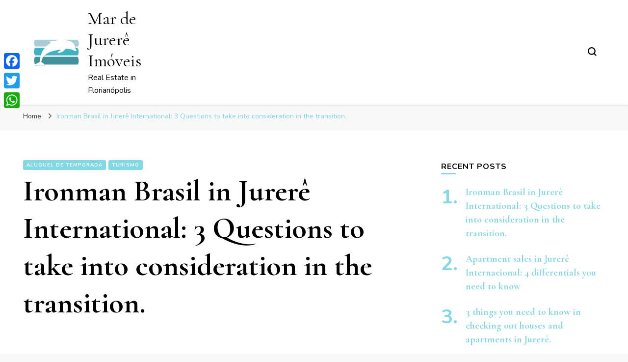

--- FILE ---
content_type: text/html; charset=UTF-8
request_url: https://blog.mardejurere.com/en/ironman-brazil-in-juree-international-3-quests-for-take-in-consideration-in-transition/
body_size: 11245
content:
    <!DOCTYPE html>
    <html lang="en-US">
    <head itemscope itemtype="http://schema.org/WebSite">
	    <meta charset="UTF-8">
    <meta name="viewport" content="width=device-width, initial-scale=1">
    <link rel="profile" href="https://gmpg.org/xfn/11">
    
	<!-- This site is optimized with the Yoast SEO plugin v15.7 - https://yoast.com/wordpress/plugins/seo/ -->
	<title>Ironman Brasil in Jurerê International: 3 Questions to take into consideration in the transition. - Mar de Jurerê Imóveis</title>
	<meta name="robots" content="index, follow, max-snippet:-1, max-image-preview:large, max-video-preview:-1" />
	<link rel="canonical" href="https://blog.mardejurere.com/en/ironman-brazil-in-juree-international-3-quests-for-take-in-consideration-in-transition/" />
	<meta property="og:locale" content="en_US" />
	<meta property="og:locale:alternate" content="pt_BR" />
	<meta property="og:locale:alternate" content="es_LA" />
	<meta property="og:type" content="article" />
	<meta property="og:title" content="Ironman Brasil in Jurerê International: 3 Questions to take into consideration in the transition. - Mar de Jurerê Imóveis" />
	<meta property="og:description" content="Ironman Brasil in Jurerê Internacional is a distinguished event with great presence of athletes and intense day for sports lovers. In this context, the question of the transition between the modalities. How can we relate this phase of a high-grade proof of demand with the moments of our life and learn from the athletes to &hellip;" />
	<meta property="og:url" content="https://blog.mardejurere.com/en/ironman-brazil-in-juree-international-3-quests-for-take-in-consideration-in-transition/" />
	<meta property="og:site_name" content="Mar de Jurerê Imóveis" />
	<meta property="article:publisher" content="https://www.facebook.com/mardejurereimoveis" />
	<meta property="article:published_time" content="2018-05-26T15:07:01+00:00" />
	<meta property="article:modified_time" content="2019-05-07T13:07:04+00:00" />
	<meta property="og:image" content="http://blog.mardejurere.com/wp-content/uploads/2018/05/imagem-iro-300x202.gif" />
	<meta name="twitter:card" content="summary" />
	<meta name="twitter:creator" content="@mardejurere" />
	<meta name="twitter:site" content="@mardejurere" />
	<meta name="twitter:label1" content="Written by">
	<meta name="twitter:data1" content="Luciano Araujo">
	<meta name="twitter:label2" content="Est. reading time">
	<meta name="twitter:data2" content="5 minutes">
	<script type="application/ld+json" class="yoast-schema-graph">{"@context":"https://schema.org","@graph":[{"@type":"Organization","@id":"https://blog.mardejurere.com/#organization","name":"Mar de Jurer\u00ea Im\u00f3veis","url":"https://blog.mardejurere.com/","sameAs":["https://www.facebook.com/mardejurereimoveis","https://www.instagram.com/mardejurereimoveis/","https://br.linkedin.com/company/mardejurereimoveis","https://www.youtube.com/user/mardejurere","https://twitter.com/mardejurere"],"logo":{"@type":"ImageObject","@id":"https://blog.mardejurere.com/#logo","inLanguage":"en-US","url":"https://blog.mardejurere.com/wp-content/uploads/2018/10/logo.png","width":252,"height":79,"caption":"Mar de Jurer\u00ea Im\u00f3veis"},"image":{"@id":"https://blog.mardejurere.com/#logo"}},{"@type":"WebSite","@id":"https://blog.mardejurere.com/#website","url":"https://blog.mardejurere.com/","name":"Mar de Jurer\u00ea Im\u00f3veis","description":"Real Estate in Florian\u00f3polis","publisher":{"@id":"https://blog.mardejurere.com/#organization"},"potentialAction":[{"@type":"SearchAction","target":"https://blog.mardejurere.com/?s={search_term_string}","query-input":"required name=search_term_string"}],"inLanguage":"en-US"},{"@type":"ImageObject","@id":"https://blog.mardejurere.com/en/ironman-brazil-in-juree-international-3-quests-for-take-in-consideration-in-transition/#primaryimage","inLanguage":"en-US","url":"http://blog.mardejurere.com/wp-content/uploads/2018/05/imagem-iro-300x202.gif"},{"@type":"WebPage","@id":"https://blog.mardejurere.com/en/ironman-brazil-in-juree-international-3-quests-for-take-in-consideration-in-transition/#webpage","url":"https://blog.mardejurere.com/en/ironman-brazil-in-juree-international-3-quests-for-take-in-consideration-in-transition/","name":"Ironman Brasil in Jurer\u00ea International: 3 Questions to take into consideration in the transition. - Mar de Jurer\u00ea Im\u00f3veis","isPartOf":{"@id":"https://blog.mardejurere.com/#website"},"primaryImageOfPage":{"@id":"https://blog.mardejurere.com/en/ironman-brazil-in-juree-international-3-quests-for-take-in-consideration-in-transition/#primaryimage"},"datePublished":"2018-05-26T15:07:01+00:00","dateModified":"2019-05-07T13:07:04+00:00","inLanguage":"en-US","potentialAction":[{"@type":"ReadAction","target":["https://blog.mardejurere.com/en/ironman-brazil-in-juree-international-3-quests-for-take-in-consideration-in-transition/"]}]},{"@type":"Article","@id":"https://blog.mardejurere.com/en/ironman-brazil-in-juree-international-3-quests-for-take-in-consideration-in-transition/#article","isPartOf":{"@id":"https://blog.mardejurere.com/en/ironman-brazil-in-juree-international-3-quests-for-take-in-consideration-in-transition/#webpage"},"author":{"@id":"https://blog.mardejurere.com/#/schema/person/cd2a0b80fc9f72f3ade94a690a72db55"},"headline":"Ironman Brasil in Jurer\u00ea International: 3 Questions to take into consideration in the transition.","datePublished":"2018-05-26T15:07:01+00:00","dateModified":"2019-05-07T13:07:04+00:00","mainEntityOfPage":{"@id":"https://blog.mardejurere.com/en/ironman-brazil-in-juree-international-3-quests-for-take-in-consideration-in-transition/#webpage"},"publisher":{"@id":"https://blog.mardejurere.com/#organization"},"image":{"@id":"https://blog.mardejurere.com/en/ironman-brazil-in-juree-international-3-quests-for-take-in-consideration-in-transition/#primaryimage"},"articleSection":"aluguel de temporada,turismo","inLanguage":"en-US"},{"@type":"Person","@id":"https://blog.mardejurere.com/#/schema/person/cd2a0b80fc9f72f3ade94a690a72db55","name":"Luciano Araujo","image":{"@type":"ImageObject","@id":"https://blog.mardejurere.com/#personlogo","inLanguage":"en-US","url":"http://2.gravatar.com/avatar/84328e5f762efb969cb2fbcc28f7dfc5?s=96&d=mm&r=g","caption":"Luciano Araujo"}}]}</script>
	<!-- / Yoast SEO plugin. -->


<link rel='dns-prefetch' href='//static.addtoany.com' />
<link rel='dns-prefetch' href='//blog.mardejurere.com' />
<link rel='dns-prefetch' href='//fonts.googleapis.com' />
<link rel='dns-prefetch' href='//s.w.org' />
<link rel="alternate" type="application/rss+xml" title="Mar de Jurerê Imóveis &raquo; Feed" href="https://blog.mardejurere.com/en/feed/" />
<link rel="alternate" type="application/rss+xml" title="Mar de Jurerê Imóveis &raquo; Comments Feed" href="https://blog.mardejurere.com/en/comments/feed/" />
<link rel="alternate" type="application/rss+xml" title="Mar de Jurerê Imóveis &raquo; Ironman Brasil in Jurerê International: 3 Questions to take into consideration in the transition. Comments Feed" href="https://blog.mardejurere.com/en/ironman-brazil-in-juree-international-3-quests-for-take-in-consideration-in-transition/feed/" />
		<script type="456fcf90c532619ad817df3d-text/javascript">
			window._wpemojiSettings = {"baseUrl":"https:\/\/s.w.org\/images\/core\/emoji\/13.0.1\/72x72\/","ext":".png","svgUrl":"https:\/\/s.w.org\/images\/core\/emoji\/13.0.1\/svg\/","svgExt":".svg","source":{"concatemoji":"http:\/\/blog.mardejurere.com\/wp-includes\/js\/wp-emoji-release.min.js?ver=5.6.16"}};
			!function(e,a,t){var n,r,o,i=a.createElement("canvas"),p=i.getContext&&i.getContext("2d");function s(e,t){var a=String.fromCharCode;p.clearRect(0,0,i.width,i.height),p.fillText(a.apply(this,e),0,0);e=i.toDataURL();return p.clearRect(0,0,i.width,i.height),p.fillText(a.apply(this,t),0,0),e===i.toDataURL()}function c(e){var t=a.createElement("script");t.src=e,t.defer=t.type="text/javascript",a.getElementsByTagName("head")[0].appendChild(t)}for(o=Array("flag","emoji"),t.supports={everything:!0,everythingExceptFlag:!0},r=0;r<o.length;r++)t.supports[o[r]]=function(e){if(!p||!p.fillText)return!1;switch(p.textBaseline="top",p.font="600 32px Arial",e){case"flag":return s([127987,65039,8205,9895,65039],[127987,65039,8203,9895,65039])?!1:!s([55356,56826,55356,56819],[55356,56826,8203,55356,56819])&&!s([55356,57332,56128,56423,56128,56418,56128,56421,56128,56430,56128,56423,56128,56447],[55356,57332,8203,56128,56423,8203,56128,56418,8203,56128,56421,8203,56128,56430,8203,56128,56423,8203,56128,56447]);case"emoji":return!s([55357,56424,8205,55356,57212],[55357,56424,8203,55356,57212])}return!1}(o[r]),t.supports.everything=t.supports.everything&&t.supports[o[r]],"flag"!==o[r]&&(t.supports.everythingExceptFlag=t.supports.everythingExceptFlag&&t.supports[o[r]]);t.supports.everythingExceptFlag=t.supports.everythingExceptFlag&&!t.supports.flag,t.DOMReady=!1,t.readyCallback=function(){t.DOMReady=!0},t.supports.everything||(n=function(){t.readyCallback()},a.addEventListener?(a.addEventListener("DOMContentLoaded",n,!1),e.addEventListener("load",n,!1)):(e.attachEvent("onload",n),a.attachEvent("onreadystatechange",function(){"complete"===a.readyState&&t.readyCallback()})),(n=t.source||{}).concatemoji?c(n.concatemoji):n.wpemoji&&n.twemoji&&(c(n.twemoji),c(n.wpemoji)))}(window,document,window._wpemojiSettings);
		</script>
		<style type="text/css">
img.wp-smiley,
img.emoji {
	display: inline !important;
	border: none !important;
	box-shadow: none !important;
	height: 1em !important;
	width: 1em !important;
	margin: 0 .07em !important;
	vertical-align: -0.1em !important;
	background: none !important;
	padding: 0 !important;
}
</style>
	<link rel='stylesheet' id='wp-block-library-css' href="https://blog.mardejurere.com/wp-includes/css/dist/block-library/style.min.css?ver=5.6.16" type='text/css' media='all' />
<link rel='stylesheet' id='owl-carousel-css' href="https://blog.mardejurere.com/wp-content/themes/blossom-pin/css/owl.carousel.min.css?ver=2.2.1" type='text/css' media='all' />
<link rel='stylesheet' id='blossom-pin-google-fonts-css'  href='https://fonts.googleapis.com/css?family=Nunito%3A200%2C300%2Cregular%2C500%2C600%2C700%2C800%2C900%2C200italic%2C300italic%2Citalic%2C500italic%2C600italic%2C700italic%2C800italic%2C900italic%7CCormorant+Garamond%3A300%2C300italic%2Cregular%2Citalic%2C500%2C500italic%2C600%2C600italic%2C700%2C700italic%7CCormorant+Garamond%3Aregular' type='text/css' media='all' />
<link rel='stylesheet' id='blossom-pin-css' href="https://blog.mardejurere.com/wp-content/themes/blossom-pin/style.css?ver=1.3.0" type='text/css' media='all' />
<style id='blossom-pin-inline-css' type='text/css'>

    
    /*Typography*/

    body,
    button,
    input,
    select,
    optgroup,
    textarea{
        font-family : Nunito;
        font-size   : 18px;        
    }
    
    .site-header .site-branding .site-title,
    .single-header .site-branding .site-title,
    .mobile-header .mobile-site-header .site-branding .site-title{
        font-family : Cormorant Garamond;
        font-weight : 400;
        font-style  : normal;
    }

    .blog #primary .format-quote .post-thumbnail blockquote cite, 
    .newsletter-section .blossomthemes-email-newsletter-wrapper .text-holder h3,
    .newsletter-section .blossomthemes-email-newsletter-wrapper.bg-img .text-holder h3, 
    #primary .post .entry-content blockquote cite,
    #primary .page .entry-content blockquote cite{
        font-family : Nunito;
    }

    .banner-slider .item .text-holder .entry-title, 
    .banner .banner-caption .banner-title, 
    .blog #primary .post .entry-header .entry-title, 
    .blog #primary .format-quote .post-thumbnail .blockquote-holder, 
    .search #primary .search-post .entry-header .entry-title,
    .archive #primary .post .entry-header .entry-title, 
    .single .post-entry-header .entry-title, 
    #primary .post .entry-content blockquote,
    #primary .page .entry-content blockquote, 
    #primary .post .entry-content .pull-left,
    #primary .page .entry-content .pull-left, 
    #primary .post .entry-content .pull-right,
    #primary .page .entry-content .pull-right, 
    .single-header .title-holder .post-title, 
    .recommended-post .post .entry-header .entry-title, 
    .widget_bttk_popular_post ul li .entry-header .entry-title,
    .widget_bttk_pro_recent_post ul li .entry-header .entry-title, 
    .blossomthemes-email-newsletter-wrapper.bg-img .text-holder h3, 
    .widget_recent_entries ul li a, 
    .widget_recent_comments ul li a, 
    .widget_bttk_posts_category_slider_widget .carousel-title .title, 
    .single .navigation .post-title, 
    .single-blossom-portfolio .post-navigation .nav-previous,
    .single-blossom-portfolio .post-navigation .nav-next, 
    .site-main .blossom-portfolio .entry-title {
        font-family : Cormorant Garamond;
    }
    
    /*Color Scheme*/
    a, 
    .main-navigation ul li a:hover,
    .main-navigation ul .current-menu-item > a,
    .main-navigation ul li:hover > a, 
    .site-header .site-branding .site-title a:hover, 
    .site-header .social-networks ul li a:hover, 
    .banner-slider .item .text-holder .entry-title a:hover, 
    .blog #primary .post .entry-header .entry-title a:hover, 
    .blog #primary .post .entry-footer .read-more:hover, 
    .blog #primary .post .entry-footer .edit-link a:hover, 
    .blog #primary .post .bottom .posted-on a:hover, 
    .newsletter-section .social-networks ul li a:hover, 
    .instagram-section .profile-link:hover, 
    .search #primary .search-post .entry-header .entry-title a:hover,
     .archive #primary .post .entry-header .entry-title a:hover, 
     .search #primary .search-post .entry-footer .posted-on a:hover,
     .archive #primary .post .entry-footer .posted-on a:hover, 
     .single #primary .post .holder .meta-info .entry-meta a:hover, 
    .single-header .site-branding .site-title a:hover, 
    .single-header .social-networks ul li a:hover, 
    .comments-area .comment-body .text-holder .top .comment-metadata a:hover, 
    .comments-area .comment-body .text-holder .reply a:hover, 
    .recommended-post .post .entry-header .entry-title a:hover, 
    .error-wrapper .error-holder h3, 
    .widget_bttk_popular_post ul li .entry-header .entry-title a:hover,
     .widget_bttk_pro_recent_post ul li .entry-header .entry-title a:hover, 
     .widget_bttk_popular_post ul li .entry-header .entry-meta a:hover,
     .widget_bttk_pro_recent_post ul li .entry-header .entry-meta a:hover,
     .widget_bttk_popular_post .style-two li .entry-header .cat-links a:hover,
     .widget_bttk_pro_recent_post .style-two li .entry-header .cat-links a:hover,
     .widget_bttk_popular_post .style-three li .entry-header .cat-links a:hover,
     .widget_bttk_pro_recent_post .style-three li .entry-header .cat-links a:hover, 
     .widget_recent_entries ul li:before, 
     .widget_recent_entries ul li a:hover, 
    .widget_recent_comments ul li:before, 
    .widget_bttk_posts_category_slider_widget .carousel-title .cat-links a:hover, 
    .widget_bttk_posts_category_slider_widget .carousel-title .title a:hover, 
    .site-footer .footer-b .footer-nav ul li a:hover, 
    .single .navigation a:hover .post-title, 
    .page-template-blossom-portfolio .portfolio-holder .portfolio-sorting .is-checked, 
    .portfolio-item a:hover, 
    .single-blossom-portfolio .post-navigation .nav-previous a:hover,
     .single-blossom-portfolio .post-navigation .nav-next a:hover, 
     .mobile-header .mobile-site-header .site-branding .site-title a:hover, 
    .mobile-menu .main-navigation ul li:hover svg, 
    .mobile-menu .main-navigation ul ul li a:hover,
    .mobile-menu .main-navigation ul ul li:hover > a, 
    .mobile-menu .social-networks ul li a:hover, 
    .site-main .blossom-portfolio .entry-title a:hover, 
    .site-main .blossom-portfolio .entry-footer .posted-on a:hover, 
    .widget_bttk_social_links ul li a:hover, 
    #crumbs a:hover, #crumbs .current a,
    .entry-content a:hover,
    .entry-summary a:hover,
    .page-content a:hover,
    .comment-content a:hover,
    .widget .textwidget a:hover {
        color: #82d8e5;
    }

    .comments-area .comment-body .text-holder .reply a:hover svg {
        fill: #82d8e5;
     }

    button:hover,
    input[type="button"]:hover,
    input[type="reset"]:hover,
    input[type="submit"]:hover, 
    .banner-slider .item, 
    .banner-slider .item .text-holder .category a, 
    .banner .banner-caption .banner-link:hover, 
    .blog #primary .post .entry-header .category a, 
    .newsletter-section, 
    .search #primary .search-post .entry-header .category a,
    .archive #primary .post .entry-header .category a, 
    .single .post-entry-header .category a, 
    .single #primary .post .holder .meta-info .entry-meta .byline:after, 
    .single #primary .post .entry-footer .tags a, 
    .single-header .progress-bar, 
    .recommended-post .post .entry-header .category a, 
    .error-wrapper .error-holder .btn-home a:hover, 
    .widget .widget-title:after, 
    .widget_bttk_author_bio .readmore:hover, 
    .widget_bttk_custom_categories ul li a:hover .post-count, 
    .widget_blossomtheme_companion_cta_widget .text-holder .button-wrap .btn-cta, 
    .widget_blossomtheme_featured_page_widget .text-holder .btn-readmore:hover, 
    .widget_bttk_icon_text_widget .text-holder .btn-readmore:hover, 
    .widget_bttk_image_text_widget ul li .btn-readmore:hover, 
    .back-to-top, 
    .single .post-entry-header .share .social-networks li a:hover {
        background: #82d8e5;
    }

    button:hover,
    input[type="button"]:hover,
    input[type="reset"]:hover,
    input[type="submit"]:hover, 
    .error-wrapper .error-holder .btn-home a:hover {
        border-color: #82d8e5;
    }

    .blog #primary .post .entry-footer .read-more:hover, 
    .blog #primary .post .entry-footer .edit-link a:hover {
        border-bottom-color: #82d8e5;
    }

    @media screen and (max-width: 1024px) {
        .main-navigation ul ul li a:hover, 
        .main-navigation ul ul li:hover > a, 
        .main-navigation ul ul .current-menu-item > a, 
        .main-navigation ul ul .current-menu-ancestor > a, 
        .main-navigation ul ul .current_page_item > a, 
        .main-navigation ul ul .current_page_ancestor > a {
            color: #82d8e5 !important;
        }
    }
</style>
<link rel='stylesheet' id='addtoany-css' href="https://blog.mardejurere.com/wp-content/plugins/add-to-any/addtoany.min.css?ver=1.16" type='text/css' media='all' />
<style id='addtoany-inline-css' type='text/css'>
@media screen and (max-width:980px){
.a2a_floating_style.a2a_vertical_style{display:none;}
}
@media screen and (min-width:981px){
.a2a_floating_style.a2a_default_style{display:none;}
}
</style>
<script type="456fcf90c532619ad817df3d-text/javascript" id='addtoany-core-js-before'>
window.a2a_config=window.a2a_config||{};a2a_config.callbacks=[];a2a_config.overlays=[];a2a_config.templates={};
</script>
<script type="456fcf90c532619ad817df3d-text/javascript" async src='https://static.addtoany.com/menu/page.js' id='addtoany-core-js'></script>
<script type="456fcf90c532619ad817df3d-text/javascript" src="https://blog.mardejurere.com/wp-includes/js/jquery/jquery.min.js?ver=3.5.1" id='jquery-core-js'></script>
<script type="456fcf90c532619ad817df3d-text/javascript" src="https://blog.mardejurere.com/wp-includes/js/jquery/jquery-migrate.min.js?ver=3.3.2" id='jquery-migrate-js'></script>
<script type="456fcf90c532619ad817df3d-text/javascript" async src="https://blog.mardejurere.com/wp-content/plugins/add-to-any/addtoany.min.js?ver=1.1" id='addtoany-jquery-js'></script>
<link rel="https://api.w.org/" href="https://blog.mardejurere.com/wp-json/" /><link rel="alternate" type="application/json" href="https://blog.mardejurere.com/wp-json/wp/v2/posts/273" /><link rel="EditURI" type="application/rsd+xml" title="RSD" href="https://blog.mardejurere.com/xmlrpc.php?rsd" />
<link rel="wlwmanifest" type="application/wlwmanifest+xml" href="https://blog.mardejurere.com/wp-includes/wlwmanifest.xml" /> 
<meta name="generator" content="WordPress 5.6.16" />
<link rel='shortlink' href='https://blog.mardejurere.com/?p=273' />
<link rel="alternate" type="application/json+oembed" href="https://blog.mardejurere.com/wp-json/oembed/1.0/embed?url=https%3A%2F%2Fblog.mardejurere.com%2Fen%2Fironman-brazil-in-juree-international-3-quests-for-take-in-consideration-in-transition%2F" />
<link rel="alternate" type="text/xml+oembed" href="https://blog.mardejurere.com/wp-json/oembed/1.0/embed?url=https%3A%2F%2Fblog.mardejurere.com%2Fen%2Fironman-brazil-in-juree-international-3-quests-for-take-in-consideration-in-transition%2F&#038;format=xml" />
<link rel="alternate" href="https://blog.mardejurere.com/ironman-brasil-em-jurere-internacional-3-questoes-para-levar-em-consideracao-na-transicao/" hreflang="pt" />
<link rel="alternate" href="https://blog.mardejurere.com/en/ironman-brazil-in-juree-international-3-quests-for-take-in-consideration-in-transition/" hreflang="en" />
<link rel="alternate" href="https://blog.mardejurere.com/es/ironman-brazil-en-jure-international-3-misiones-para-tomar-en-consideracion-en-transicion/" hreflang="es" />
<link rel="pingback" href="https://blog.mardejurere.com/xmlrpc.php"><script type="application/ld+json">{
    "@context": "http://schema.org",
    "@type": "Blog",
    "mainEntityOfPage": {
        "@type": "WebPage",
        "@id": "https://blog.mardejurere.com/en/ironman-brazil-in-juree-international-3-quests-for-take-in-consideration-in-transition/"
    },
    "headline": "Ironman Brasil in Jurerê International: 3 Questions to take into consideration in the transition.",
    "datePublished": "2018-05-26T12:07:01-0300",
    "dateModified": "2019-05-07T10:07:04-0300",
    "author": {
        "@type": "Person",
        "name": "Luciano Araujo"
    },
    "description": "",
    "publisher": {
        "@type": "Organization",
        "name": "Mar de Jurerê Imóveis",
        "description": "Real Estate in Florianópolis",
        "logo": {
            "@type": "ImageObject",
            "url": "https://blog.mardejurere.com/wp-content/uploads/2024/11/cropped-logo-106x60.png",
            "width": 106,
            "height": 60
        }
    }
}</script></head>

<body class="post-template-default single single-post postid-273 single-format-standard wp-custom-logo underline rightsidebar hassidebar" itemscope itemtype="http://schema.org/WebPage">

        <div class="single-header">
                    <div class="site-branding has-logo-text" itemscope itemtype="http://schema.org/Organization">
            <a href="https://blog.mardejurere.com/en/" class="custom-logo-link" rel="home"><img width="125" height="71" src="https://blog.mardejurere.com/wp-content/uploads/2024/11/cropped-logo.png" class="custom-logo" alt="Mar de Jurerê Imóveis" srcset="https://blog.mardejurere.com/wp-content/uploads/2024/11/cropped-logo.png 125w, https://blog.mardejurere.com/wp-content/uploads/2024/11/cropped-logo-106x60.png 106w" sizes="(max-width: 125px) 100vw, 125px" /></a><div class="site-title-wrap">                        <p class="site-title" itemprop="name"><a href="https://blog.mardejurere.com/en/" rel="home" itemprop="url">Mar de Jurerê Imóveis</a></p>
                                            <p class="site-description">Real Estate in Florianópolis</p>
                    </div>        </div>
                <div class="title-holder">
                <span>You are reading</span>
                <h2 class="post-title">Ironman Brasil in Jurerê International: 3 Questions to take into consideration in the transition.</h2>
            </div>
                        <div class="progress-container">
                <div class="progress-bar" id="myBar"></div>
            </div>
        </div>
            <div id="page" class="site"><a aria-label="skip to content" class="skip-link" href="#content">Skip to Content</a>
        <div class="mobile-header">
        <div class="mobile-site-header">
            <button aria-label="primary menu toggle" id="toggle-button" data-toggle-target=".main-menu-modal" data-toggle-body-class="showing-main-menu-modal" aria-expanded="false" data-set-focus=".close-main-nav-toggle">
                <span></span>
                <span></span>
                <span></span>
            </button>
            <div class="mobile-menu-wrap">
                <nav id="mobile-site-navigation" class="main-navigation" itemscope itemtype="http://schema.org/SiteNavigationElement">
                    <div class="primary-menu-list main-menu-modal cover-modal" data-modal-target-string=".main-menu-modal">
                        <button class="btn-close-menu close-main-nav-toggle" data-toggle-target=".main-menu-modal" data-toggle-body-class="showing-main-menu-modal" aria-expanded="false" data-set-focus=".main-menu-modal"><span></span></button>
                        <div class="mobile-menu" aria-label="Mobile">
                                                    </div>
                    </div>
                </nav> 
                
                            </div>
                    <div class="site-branding has-logo-text" itemscope itemtype="http://schema.org/Organization">
            <a href="https://blog.mardejurere.com/en/" class="custom-logo-link" rel="home"><img width="125" height="71" src="https://blog.mardejurere.com/wp-content/uploads/2024/11/cropped-logo.png" class="custom-logo" alt="Mar de Jurerê Imóveis" srcset="https://blog.mardejurere.com/wp-content/uploads/2024/11/cropped-logo.png 125w, https://blog.mardejurere.com/wp-content/uploads/2024/11/cropped-logo-106x60.png 106w" sizes="(max-width: 125px) 100vw, 125px" /></a><div class="site-title-wrap">                        <p class="site-title" itemprop="name"><a href="https://blog.mardejurere.com/en/" rel="home" itemprop="url">Mar de Jurerê Imóveis</a></p>
                                            <p class="site-description">Real Estate in Florianópolis</p>
                    </div>        </div>
                <div class="tools">
                                    <div class=header-search>
                        <button aria-label="search form toggle" class="search-icon search-toggle" data-toggle-target=".mob-search-modal" data-toggle-body-class="showing-mob-search-modal" data-set-focus=".mob-search-modal .search-field" aria-expanded="false">
                            <svg class="open-icon" xmlns="http://www.w3.org/2000/svg" viewBox="-18214 -12091 18 18"><path id="Path_99" data-name="Path 99" d="M18,16.415l-3.736-3.736a7.751,7.751,0,0,0,1.585-4.755A7.876,7.876,0,0,0,7.925,0,7.876,7.876,0,0,0,0,7.925a7.876,7.876,0,0,0,7.925,7.925,7.751,7.751,0,0,0,4.755-1.585L16.415,18ZM2.264,7.925a5.605,5.605,0,0,1,5.66-5.66,5.605,5.605,0,0,1,5.66,5.66,5.605,5.605,0,0,1-5.66,5.66A5.605,5.605,0,0,1,2.264,7.925Z" transform="translate(-18214 -12091)"/></svg>
                        </button>
                        <div class="search-form-holder mob-search-modal cover-modal" data-modal-target-string=".mob-search-modal">
                            <div class="header-search-inner-wrap">
                                <form role="search" method="get" class="search-form" action="https://blog.mardejurere.com/en/"><label class="screen-reader-text">Looking for Something?</label><label for="submit-field"><span>Search anything and hit enter.</span><input type="search" class="search-field" placeholder="What are you looking for..." value="" name="s" /></label><input type="submit" class="search-submit" value="Search" /></form> 
                                <button aria-label="search form toggle" class="search-icon close" data-toggle-target=".mob-search-modal" data-toggle-body-class="showing-mob-search-modal" data-set-focus=".mob-search-modal .search-field" aria-expanded="false">
                                    <svg class="close-icon" xmlns="http://www.w3.org/2000/svg" viewBox="10906 13031 18 18"><path id="Close" d="M23,6.813,21.187,5,14,12.187,6.813,5,5,6.813,12.187,14,5,21.187,6.813,23,14,15.813,21.187,23,23,21.187,15.813,14Z" transform="translate(10901 13026)"/></svg>
                                </button>
                            </div>
                        </div>
                        <div class="overlay"></div>
                    </div>
                            </div>
        </div>
    </div>
        <header class="site-header" itemscope itemtype="http://schema.org/WPHeader">
		        <div class="site-branding has-logo-text" itemscope itemtype="http://schema.org/Organization">
            <a href="https://blog.mardejurere.com/en/" class="custom-logo-link" rel="home"><img width="125" height="71" src="https://blog.mardejurere.com/wp-content/uploads/2024/11/cropped-logo.png" class="custom-logo" alt="Mar de Jurerê Imóveis" srcset="https://blog.mardejurere.com/wp-content/uploads/2024/11/cropped-logo.png 125w, https://blog.mardejurere.com/wp-content/uploads/2024/11/cropped-logo-106x60.png 106w" sizes="(max-width: 125px) 100vw, 125px" /></a><div class="site-title-wrap">                        <p class="site-title" itemprop="name"><a href="https://blog.mardejurere.com/en/" rel="home" itemprop="url">Mar de Jurerê Imóveis</a></p>
                                            <p class="site-description">Real Estate in Florianópolis</p>
                    </div>        </div>
            <nav id="site-navigation" class="main-navigation" itemscope itemtype="http://schema.org/SiteNavigationElement">
                    </nav><!-- #site-navigation -->						
		<div class="tools">
                            <div class=header-search>
                    <button aria-label="search form toggle" class="search-icon search-toggle" data-toggle-target=".search-modal" data-toggle-body-class="showing-search-modal" data-set-focus=".search-modal .search-field" aria-expanded="false">
                        <svg class="open-icon" xmlns="http://www.w3.org/2000/svg" viewBox="-18214 -12091 18 18"><path id="Path_99" data-name="Path 99" d="M18,16.415l-3.736-3.736a7.751,7.751,0,0,0,1.585-4.755A7.876,7.876,0,0,0,7.925,0,7.876,7.876,0,0,0,0,7.925a7.876,7.876,0,0,0,7.925,7.925,7.751,7.751,0,0,0,4.755-1.585L16.415,18ZM2.264,7.925a5.605,5.605,0,0,1,5.66-5.66,5.605,5.605,0,0,1,5.66,5.66,5.605,5.605,0,0,1-5.66,5.66A5.605,5.605,0,0,1,2.264,7.925Z" transform="translate(-18214 -12091)"/></svg>
                    </button>
                    <div class="search-form-holder search-modal cover-modal" data-modal-target-string=".search-modal">
                        <div class="header-search-inner-wrap">
                            <form role="search" method="get" class="search-form" action="https://blog.mardejurere.com/en/"><label class="screen-reader-text">Looking for Something?</label><label for="submit-field"><span>Search anything and hit enter.</span><input type="search" class="search-field" placeholder="What are you looking for..." value="" name="s" /></label><input type="submit" class="search-submit" value="Search" /></form> 
                            <button aria-label="search form toggle" class="search-icon close" data-toggle-target=".search-modal" data-toggle-body-class="showing-search-modal" data-set-focus=".search-modal .search-field" aria-expanded="false">
                                <svg class="close-icon" xmlns="http://www.w3.org/2000/svg" viewBox="10906 13031 18 18"><path id="Close" d="M23,6.813,21.187,5,14,12.187,6.813,5,5,6.813,12.187,14,5,21.187,6.813,23,14,15.813,21.187,23,23,21.187,15.813,14Z" transform="translate(10901 13026)"/></svg>
                            </button>
                        </div>
                    </div>
                    <div class="overlay"></div>
                </div>
					</div>
	</header>
    <div class="breadcrumb-wrapper"><div class="container">
                <div id="crumbs" itemscope itemtype="http://schema.org/BreadcrumbList"> 
                    <span itemprop="itemListElement" itemscope itemtype="http://schema.org/ListItem">
                        <a itemprop="item" href="https://blog.mardejurere.com/en"><span itemprop="name">Home</span></a>
                        <meta itemprop="position" content="1" />
                        <span class="separator"><i class="fa fa-angle-right"></i></span>
                    </span><span class="current" itemprop="itemListElement" itemscope itemtype="http://schema.org/ListItem"><a itemprop="item" href="https://blog.mardejurere.com/en/ironman-brazil-in-juree-international-3-quests-for-take-in-consideration-in-transition/"><span itemprop="name">Ironman Brasil in Jurerê International: 3 Questions to take into consideration in the transition.</span></a><meta itemprop="position" content="2" /></span></div></div></div><!-- .breadcrumb-wrapper -->        <div id="content" class="site-content">   
            <div class="container">
                <div id="primary" class="content-area">
                        <header class="post-entry-header">
                <span class="category" itemprop="about"><a href="https://blog.mardejurere.com/category/aluguel-de-temporada/" rel="category tag">aluguel de temporada</a> <a href="https://blog.mardejurere.com/category/turismo/" rel="category tag">turismo</a></span>                <h1 class="entry-title">Ironman Brasil in Jurerê International: 3 Questions to take into consideration in the transition.</h1>                
            </header>
        
		<main id="main" class="site-main">

		
<article id="post-273" class="post-273 post type-post status-publish format-standard hentry category-aluguel-de-temporada category-turismo latest_post">
   <div class="holder">

                <div class="meta-info">
            <div class="entry-meta">               
                <span class="byline" itemprop="author" itemscope itemtype="https://schema.org/Person">by <span itemprop="name"><a class="url fn n" href="https://blog.mardejurere.com/en/author/venda/" itemprop="url">Luciano Araujo</a></span></span><span class="posted-on"><a href="https://blog.mardejurere.com/en/ironman-brazil-in-juree-international-3-quests-for-take-in-consideration-in-transition/" rel="bookmark"><time class="entry-date published" datetime="2018-05-26T12:07:01-03:00" itemprop="datePublished">26 de May de 2018</time><time class="updated" datetime="2019-05-07T10:07:04-03:00" itemprop="dateModified">7 de May de 2019</time></a></span>            </div>
        </div>
        

        <div class="post-content">
        <div class="post-thumbnail"></div>    <div class="entry-content" itemprop="text">
		<p>Ironman Brasil in Jurerê Internacional is a distinguished event with great presence of athletes and intense day for sports lovers. In this context, the question of the transition between the modalities. How can we relate this phase of a high-grade proof of demand with the moments of our life and learn from the athletes to adapt to an inevitable change?</p>
<h1>Ironman Brasil in Jurerê International: 3 Questions to take into consideration in the transition.</h1>
<p>When we talk about a test with Ironman Brasil in Jurerê International we remember that training is very important. The training method depends on the personal goals of each one. For those athletes who seek good results is fundamental, think and act around the preparation for transition. The same involves the passage of one modality to another and includes the physical environment that the same happens.</p>
<p><iframe title="Transição de Modalidades | #VEMPROIRON2018 | www.mardejurere.com" width="790" height="444" src="https://www.youtube.com/embed/F8qmUUwoafs?feature=oembed" frameborder="0" allow="accelerometer; autoplay; encrypted-media; gyroscope; picture-in-picture" allowfullscreen></iframe></p>
<h2>1-Planning aspect:</h2>
<p>Life demands of all of us a certain capacity for predictability. To look at some situations it is important to map the path that will make the effort to be spent easier. In a test like Ironman Brasil in Jurerê International this is no different. Everything begins by reading the rule of the test, goes through the detailing of all the equipment that will be used and ends with the mindset of the processes within the physical environment of the transition.</p>
<h3>The basic rules in the transition</h3>
<ul>
<li>The principle of respect for the other competitors.</li>
<li>Meeting the right time to remove equipment like helmet and bonnet is important. These are personal security issues that are above &#8220;seconds we can win.&#8221; In a test such as Ironman Brasil in Jurerê International, the athlete will have to fulfil the determination to avoid penalties.</li>
</ul>
<h3>The mental mapping</h3>
<p>When we live moments of transition in our lives, planning is also fundamental. Studying the way to deal with change, goes through the definition of new goals and strategies that we will adopt. This will help to make the passage more peaceful. When we talk about transition in our lives, the first one that appears with great impact is that of adolescence to the adult stage. Precisely at this stage the planning issues are not yet clear. Often we go on intuition following a path created in our minds and we can not transit with quality. But there are many questions that expose this decisive moment. It is the example of athletes of high performance and their great need of planning to deal with the inevitable change in a race or in life, remembering that they think and train the execution in order to perfect the path that will come.</p>
<h2>2-Executive aspects:</h2>
<p>The two transitions of the test require executive capacity. Just like in life, it&#8217;s not enough to draw the path mentally. It is necessary to do and in the best possible way. The implementation of the transition in the Ironman Brasil test in Jurerê was thus briefly described by Guilherme, one of the athletes of the race and who lives in the north of the island of Santa Catarina.</p>
<p><img loading="lazy" class="alignnone size-medium wp-image-321" src="https://blog.mardejurere.com/wp-content/uploads/2018/05/imagem-iro-300x202.gif" alt="" width="300" height="202" srcset="https://blog.mardejurere.com/wp-content/uploads/2018/05/imagem-iro-300x202.gif 300w, https://blog.mardejurere.com/wp-content/uploads/2018/05/imagem-iro-768x516.gif 768w, https://blog.mardejurere.com/wp-content/uploads/2018/05/imagem-iro-400x270.gif 400w" sizes="(max-width: 300px) 100vw, 300px" /></p>
<h3>The first transition</h3>
<p><span style="color: #000000;">The first transition is between swimming and cycling. &#8220;Organization is the foundation of our life. You have to make everything very well laid out to get out of swimming.&nbsp;In the area of the transition you have your easel, where is your bag and inside has to be all organized: the helmet, the food the garment you will use. Next you need to memorize which corridor your bike is in. The transition decides a lot of evidence.&nbsp; This moment is a little more time consuming, besides the change of clothes, has the issue of food that is the basis for a good cycling &#8220;.</span></p>
<h3>The second transition</h3>
<p><span style="color: #000000;">William points out that the stage also requires a lot of organisation. Putting the bike on the easel and preparing to put the running shoes is the natural way. Once again the training is essential: &#8220;The transition is also very trained, simulating the arrival and delivery of the bike and everything else that involves this moment&#8221;.</span></p>
<h2><img loading="lazy" class="alignnone size-medium wp-image-270" src="https://blog.mardejurere.com/wp-content/uploads/2018/05/DSCN7423-300x225.jpg" alt="" width="300" height="225" srcset="https://blog.mardejurere.com/wp-content/uploads/2018/05/DSCN7423-300x225.jpg 300w, https://blog.mardejurere.com/wp-content/uploads/2018/05/DSCN7423-768x576.jpg 768w, https://blog.mardejurere.com/wp-content/uploads/2018/05/DSCN7423-1024x768.jpg 1024w" sizes="(max-width: 300px) 100vw, 300px" /></h2>
<h6>Image Proof Ironman Brasil 2018</h6>
<h2>3-Physical and emotional aspects:</h2>
<p><span style="color: #000000;">Guilherme also recommends that it is necessary to simulate throughout the training period to lessen the psychological and physical impact on the test. He justifies that: &#8220;If you are not trained for some situations in such a long test, your body can respond in a wrong way. If you are accustomed to changing clothes fast and during the test does slower than the trained, perhaps your body does not understand right and can bring some damage there in front. The time to make a mistake is at practice time. &#8220;</span></p>
<p><span style="color: #000000;">The transition from swimming to cycling can cause problems of dizziness, pressure drop and other discomfort. Guilherme describes that there is a level of adrenaline that often on the bike, after 20 or 25 kilometers is that tends to normalize. In the circulatory question between a step of swimming and cycling, he claims that the body feels a lot and all this needs to be trained.</span></p>
<p><span style="color: #000000;">The readjustment is decisive to avoid the feeling of catching the legs. The techniques of finishing the cycling test serve to alleviate problems. Being ready for change and using the right strategy to cope with body fatigue will make a difference to maintaining motivation, so important for the athlete to stand firm towards the end of the race.</span></p>
<p>by Daniel</p>
<div class="addtoany_share_save_container addtoany_content addtoany_content_bottom"><div class="a2a_kit a2a_kit_size_32 addtoany_list" data-a2a-url="https://blog.mardejurere.com/en/ironman-brazil-in-juree-international-3-quests-for-take-in-consideration-in-transition/" data-a2a-title="Ironman Brasil in Jurerê International: 3 Questions to take into consideration in the transition."><a class="a2a_button_facebook" href="https://www.addtoany.com/add_to/facebook?linkurl=https%3A%2F%2Fblog.mardejurere.com%2Fen%2Fironman-brazil-in-juree-international-3-quests-for-take-in-consideration-in-transition%2F&amp;linkname=Ironman%20Brasil%20in%20Jurer%C3%AA%20International%3A%203%20Questions%20to%20take%20into%20consideration%20in%20the%20transition." title="Facebook" rel="nofollow noopener" target="_blank"></a><a class="a2a_button_twitter" href="https://www.addtoany.com/add_to/twitter?linkurl=https%3A%2F%2Fblog.mardejurere.com%2Fen%2Fironman-brazil-in-juree-international-3-quests-for-take-in-consideration-in-transition%2F&amp;linkname=Ironman%20Brasil%20in%20Jurer%C3%AA%20International%3A%203%20Questions%20to%20take%20into%20consideration%20in%20the%20transition." title="Twitter" rel="nofollow noopener" target="_blank"></a><a class="a2a_button_whatsapp" href="https://www.addtoany.com/add_to/whatsapp?linkurl=https%3A%2F%2Fblog.mardejurere.com%2Fen%2Fironman-brazil-in-juree-international-3-quests-for-take-in-consideration-in-transition%2F&amp;linkname=Ironman%20Brasil%20in%20Jurer%C3%AA%20International%3A%203%20Questions%20to%20take%20into%20consideration%20in%20the%20transition." title="WhatsApp" rel="nofollow noopener" target="_blank"></a></div></div>	</div><!-- .entry-content -->
    	<footer class="entry-footer">
			</footer><!-- .entry-footer -->

     
        </div> <!-- .post-content -->          
    </div> <!-- .holder -->
</article><!-- #post-273 -->
		</main><!-- #main -->
        
                    
            <nav class="navigation" role="navigation">
    			<h2 class="screen-reader-text">Post Navigation</h2>
    			<div class="nav-links">
    				<div class="nav-previous nav-holder"><a href="https://blog.mardejurere.com/en/sales-of-apartments-in-jurere-international-differentials/" rel="prev"><span class="meta-nav">Previous Article</span><span class="post-title">Apartment sales in Jurerê Internacional: 4 differentials you need to know</span></a></div>    			</div>
    		</nav>        
                    
	</div><!-- #primary -->

    
<aside id="secondary" class="widget-area" itemscope itemtype="http://schema.org/WPSideBar">
	
		<section id="recent-posts-2" class="widget widget_recent_entries">
		<h2 class="widget-title" itemprop="name">Recent Posts</h2>
		<ul>
											<li>
					<a href="https://blog.mardejurere.com/en/ironman-brazil-in-juree-international-3-quests-for-take-in-consideration-in-transition/" aria-current="page">Ironman Brasil in Jurerê International: 3 Questions to take into consideration in the transition.</a>
									</li>
											<li>
					<a href="https://blog.mardejurere.com/en/sales-of-apartments-in-jurere-international-differentials/">Apartment sales in Jurerê Internacional: 4 differentials you need to know</a>
									</li>
											<li>
					<a href="https://blog.mardejurere.com/en/casas-e-apartments-in-jurese/">3 things you need to know in checking out houses and apartments in Jurerê.</a>
									</li>
											<li>
					<a href="https://blog.mardejurere.com/en/check-in-dynamic-mar-de-sworn-apartment/">4 Tips for making a dynamic check-in</a>
									</li>
											<li>
					<a href="https://blog.mardejurere.com/en/occupation-e-de-lodging-in-jure/">2 Tips for your stay in the real estate in Jurerê: What you need to know</a>
									</li>
					</ul>

		</section></aside><!-- #secondary -->
            
            </div><!-- .container -->        
        </div><!-- .site-content -->
    
            
            </div><!-- .container -->        
        </div><!-- .site-content -->
        <footer id="colophon" class="site-footer" itemscope itemtype="http://schema.org/WPFooter">
        <div class="footer-b">
		<div class="container">
			<div class="site-info">            
            <span class="copyright">&copy; Copyright 2026 <a href="https://blog.mardejurere.com/en/">Mar de Jurerê Imóveis</a>. All Rights Reserved. </span>Blossom Pin | Developed By <a href="https://blossomthemes.com/" rel="nofollow" target="_blank">Blossom Themes</a>. Powered by <a href="https://wordpress.org/" target="_blank">WordPress</a>.                
            </div>
                <nav class="footer-nav">
            </nav>
    		</div>
	</div>
        <button aria-label="go to top" class="back-to-top">
        <span><i class="fas fa-long-arrow-alt-up"></i></span>
    </button>
        </footer><!-- #colophon -->
        </div><!-- #page -->
    <div class="a2a_kit a2a_kit_size_32 a2a_floating_style a2a_vertical_style" style="left:0px;top:100px;background-color:transparent"><a class="a2a_button_facebook" href="https://www.addtoany.com/add_to/facebook?linkurl=https%3A%2F%2Fblog.mardejurere.com%2Fen%2Fironman-brazil-in-juree-international-3-quests-for-take-in-consideration-in-transition%2F&amp;linkname=Ironman%20Brasil%20in%20Jurer%C3%AA%20International%3A%203%20Questions%20to%20take%20into%20consideration%20in%20the%20transition.%20-%20Mar%20de%20Jurer%C3%AA%20Im%C3%B3veis" title="Facebook" rel="nofollow noopener" target="_blank"></a><a class="a2a_button_twitter" href="https://www.addtoany.com/add_to/twitter?linkurl=https%3A%2F%2Fblog.mardejurere.com%2Fen%2Fironman-brazil-in-juree-international-3-quests-for-take-in-consideration-in-transition%2F&amp;linkname=Ironman%20Brasil%20in%20Jurer%C3%AA%20International%3A%203%20Questions%20to%20take%20into%20consideration%20in%20the%20transition.%20-%20Mar%20de%20Jurer%C3%AA%20Im%C3%B3veis" title="Twitter" rel="nofollow noopener" target="_blank"></a><a class="a2a_button_whatsapp" href="https://www.addtoany.com/add_to/whatsapp?linkurl=https%3A%2F%2Fblog.mardejurere.com%2Fen%2Fironman-brazil-in-juree-international-3-quests-for-take-in-consideration-in-transition%2F&amp;linkname=Ironman%20Brasil%20in%20Jurer%C3%AA%20International%3A%203%20Questions%20to%20take%20into%20consideration%20in%20the%20transition.%20-%20Mar%20de%20Jurer%C3%AA%20Im%C3%B3veis" title="WhatsApp" rel="nofollow noopener" target="_blank"></a></div><div class="a2a_kit a2a_kit_size_32 a2a_floating_style a2a_default_style" style="bottom:0px;left:0px;background-color:transparent"><a class="a2a_button_facebook" href="https://www.addtoany.com/add_to/facebook?linkurl=https%3A%2F%2Fblog.mardejurere.com%2Fen%2Fironman-brazil-in-juree-international-3-quests-for-take-in-consideration-in-transition%2F&amp;linkname=Ironman%20Brasil%20in%20Jurer%C3%AA%20International%3A%203%20Questions%20to%20take%20into%20consideration%20in%20the%20transition.%20-%20Mar%20de%20Jurer%C3%AA%20Im%C3%B3veis" title="Facebook" rel="nofollow noopener" target="_blank"></a><a class="a2a_button_twitter" href="https://www.addtoany.com/add_to/twitter?linkurl=https%3A%2F%2Fblog.mardejurere.com%2Fen%2Fironman-brazil-in-juree-international-3-quests-for-take-in-consideration-in-transition%2F&amp;linkname=Ironman%20Brasil%20in%20Jurer%C3%AA%20International%3A%203%20Questions%20to%20take%20into%20consideration%20in%20the%20transition.%20-%20Mar%20de%20Jurer%C3%AA%20Im%C3%B3veis" title="Twitter" rel="nofollow noopener" target="_blank"></a><a class="a2a_button_whatsapp" href="https://www.addtoany.com/add_to/whatsapp?linkurl=https%3A%2F%2Fblog.mardejurere.com%2Fen%2Fironman-brazil-in-juree-international-3-quests-for-take-in-consideration-in-transition%2F&amp;linkname=Ironman%20Brasil%20in%20Jurer%C3%AA%20International%3A%203%20Questions%20to%20take%20into%20consideration%20in%20the%20transition.%20-%20Mar%20de%20Jurer%C3%AA%20Im%C3%B3veis" title="WhatsApp" rel="nofollow noopener" target="_blank"></a></div><script type="456fcf90c532619ad817df3d-text/javascript" src="https://blog.mardejurere.com/wp-content/themes/blossom-pin/js/all.min.js?ver=6.1.1" id='all-js'></script>
<script type="456fcf90c532619ad817df3d-text/javascript" src="https://blog.mardejurere.com/wp-content/themes/blossom-pin/js/v4-shims.min.js?ver=6.1.1" id='v4-shims-js'></script>
<script type="456fcf90c532619ad817df3d-text/javascript" src="https://blog.mardejurere.com/wp-content/themes/blossom-pin/js/owl.carousel.min.js?ver=2.0.1" id='owl-carousel-js'></script>
<script type="456fcf90c532619ad817df3d-text/javascript" src="https://blog.mardejurere.com/wp-content/themes/blossom-pin/js/owlcarousel2-a11ylayer.min.js?ver=0.2.1" id='owlcarousel2-a11ylayer-js'></script>
<script type="456fcf90c532619ad817df3d-text/javascript" src="https://blog.mardejurere.com/wp-includes/js/imagesloaded.min.js?ver=4.1.4" id='imagesloaded-js'></script>
<script type="456fcf90c532619ad817df3d-text/javascript" src="https://blog.mardejurere.com/wp-includes/js/masonry.min.js?ver=4.2.2" id='masonry-js'></script>
<script type="456fcf90c532619ad817df3d-text/javascript" id='blossom-pin-js-extra'>
/* <![CDATA[ */
var blossom_pin_data = {"rtl":"","ajax_url":"http:\/\/blog.mardejurere.com\/wp-admin\/admin-ajax.php","single":"1"};
/* ]]> */
</script>
<script type="456fcf90c532619ad817df3d-text/javascript" src="https://blog.mardejurere.com/wp-content/themes/blossom-pin/js/custom.min.js?ver=1.3.0" id='blossom-pin-js'></script>
<script type="456fcf90c532619ad817df3d-text/javascript" src="https://blog.mardejurere.com/wp-content/themes/blossom-pin/js/modal-accessibility.min.js?ver=1.3.0" id='blossom-pin-modal-js'></script>
<script type="456fcf90c532619ad817df3d-text/javascript" src="https://blog.mardejurere.com/wp-includes/js/wp-embed.min.js?ver=5.6.16" id='wp-embed-js'></script>

<script src="/cdn-cgi/scripts/7d0fa10a/cloudflare-static/rocket-loader.min.js" data-cf-settings="456fcf90c532619ad817df3d-|49" defer></script></body>
</html>
